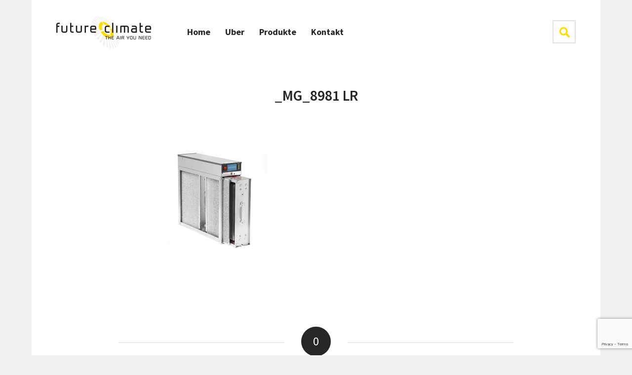

--- FILE ---
content_type: text/html; charset=utf-8
request_url: https://www.google.com/recaptcha/api2/anchor?ar=1&k=6LciLbQUAAAAAKWrivXK12bfgXwht88xQppkdMHi&co=aHR0cHM6Ly9mdXR1cmVjbGltYXRlLmRlOjQ0Mw..&hl=en&v=9TiwnJFHeuIw_s0wSd3fiKfN&size=invisible&anchor-ms=20000&execute-ms=30000&cb=auswg77qoosp
body_size: 48387
content:
<!DOCTYPE HTML><html dir="ltr" lang="en"><head><meta http-equiv="Content-Type" content="text/html; charset=UTF-8">
<meta http-equiv="X-UA-Compatible" content="IE=edge">
<title>reCAPTCHA</title>
<style type="text/css">
/* cyrillic-ext */
@font-face {
  font-family: 'Roboto';
  font-style: normal;
  font-weight: 400;
  font-stretch: 100%;
  src: url(//fonts.gstatic.com/s/roboto/v48/KFO7CnqEu92Fr1ME7kSn66aGLdTylUAMa3GUBHMdazTgWw.woff2) format('woff2');
  unicode-range: U+0460-052F, U+1C80-1C8A, U+20B4, U+2DE0-2DFF, U+A640-A69F, U+FE2E-FE2F;
}
/* cyrillic */
@font-face {
  font-family: 'Roboto';
  font-style: normal;
  font-weight: 400;
  font-stretch: 100%;
  src: url(//fonts.gstatic.com/s/roboto/v48/KFO7CnqEu92Fr1ME7kSn66aGLdTylUAMa3iUBHMdazTgWw.woff2) format('woff2');
  unicode-range: U+0301, U+0400-045F, U+0490-0491, U+04B0-04B1, U+2116;
}
/* greek-ext */
@font-face {
  font-family: 'Roboto';
  font-style: normal;
  font-weight: 400;
  font-stretch: 100%;
  src: url(//fonts.gstatic.com/s/roboto/v48/KFO7CnqEu92Fr1ME7kSn66aGLdTylUAMa3CUBHMdazTgWw.woff2) format('woff2');
  unicode-range: U+1F00-1FFF;
}
/* greek */
@font-face {
  font-family: 'Roboto';
  font-style: normal;
  font-weight: 400;
  font-stretch: 100%;
  src: url(//fonts.gstatic.com/s/roboto/v48/KFO7CnqEu92Fr1ME7kSn66aGLdTylUAMa3-UBHMdazTgWw.woff2) format('woff2');
  unicode-range: U+0370-0377, U+037A-037F, U+0384-038A, U+038C, U+038E-03A1, U+03A3-03FF;
}
/* math */
@font-face {
  font-family: 'Roboto';
  font-style: normal;
  font-weight: 400;
  font-stretch: 100%;
  src: url(//fonts.gstatic.com/s/roboto/v48/KFO7CnqEu92Fr1ME7kSn66aGLdTylUAMawCUBHMdazTgWw.woff2) format('woff2');
  unicode-range: U+0302-0303, U+0305, U+0307-0308, U+0310, U+0312, U+0315, U+031A, U+0326-0327, U+032C, U+032F-0330, U+0332-0333, U+0338, U+033A, U+0346, U+034D, U+0391-03A1, U+03A3-03A9, U+03B1-03C9, U+03D1, U+03D5-03D6, U+03F0-03F1, U+03F4-03F5, U+2016-2017, U+2034-2038, U+203C, U+2040, U+2043, U+2047, U+2050, U+2057, U+205F, U+2070-2071, U+2074-208E, U+2090-209C, U+20D0-20DC, U+20E1, U+20E5-20EF, U+2100-2112, U+2114-2115, U+2117-2121, U+2123-214F, U+2190, U+2192, U+2194-21AE, U+21B0-21E5, U+21F1-21F2, U+21F4-2211, U+2213-2214, U+2216-22FF, U+2308-230B, U+2310, U+2319, U+231C-2321, U+2336-237A, U+237C, U+2395, U+239B-23B7, U+23D0, U+23DC-23E1, U+2474-2475, U+25AF, U+25B3, U+25B7, U+25BD, U+25C1, U+25CA, U+25CC, U+25FB, U+266D-266F, U+27C0-27FF, U+2900-2AFF, U+2B0E-2B11, U+2B30-2B4C, U+2BFE, U+3030, U+FF5B, U+FF5D, U+1D400-1D7FF, U+1EE00-1EEFF;
}
/* symbols */
@font-face {
  font-family: 'Roboto';
  font-style: normal;
  font-weight: 400;
  font-stretch: 100%;
  src: url(//fonts.gstatic.com/s/roboto/v48/KFO7CnqEu92Fr1ME7kSn66aGLdTylUAMaxKUBHMdazTgWw.woff2) format('woff2');
  unicode-range: U+0001-000C, U+000E-001F, U+007F-009F, U+20DD-20E0, U+20E2-20E4, U+2150-218F, U+2190, U+2192, U+2194-2199, U+21AF, U+21E6-21F0, U+21F3, U+2218-2219, U+2299, U+22C4-22C6, U+2300-243F, U+2440-244A, U+2460-24FF, U+25A0-27BF, U+2800-28FF, U+2921-2922, U+2981, U+29BF, U+29EB, U+2B00-2BFF, U+4DC0-4DFF, U+FFF9-FFFB, U+10140-1018E, U+10190-1019C, U+101A0, U+101D0-101FD, U+102E0-102FB, U+10E60-10E7E, U+1D2C0-1D2D3, U+1D2E0-1D37F, U+1F000-1F0FF, U+1F100-1F1AD, U+1F1E6-1F1FF, U+1F30D-1F30F, U+1F315, U+1F31C, U+1F31E, U+1F320-1F32C, U+1F336, U+1F378, U+1F37D, U+1F382, U+1F393-1F39F, U+1F3A7-1F3A8, U+1F3AC-1F3AF, U+1F3C2, U+1F3C4-1F3C6, U+1F3CA-1F3CE, U+1F3D4-1F3E0, U+1F3ED, U+1F3F1-1F3F3, U+1F3F5-1F3F7, U+1F408, U+1F415, U+1F41F, U+1F426, U+1F43F, U+1F441-1F442, U+1F444, U+1F446-1F449, U+1F44C-1F44E, U+1F453, U+1F46A, U+1F47D, U+1F4A3, U+1F4B0, U+1F4B3, U+1F4B9, U+1F4BB, U+1F4BF, U+1F4C8-1F4CB, U+1F4D6, U+1F4DA, U+1F4DF, U+1F4E3-1F4E6, U+1F4EA-1F4ED, U+1F4F7, U+1F4F9-1F4FB, U+1F4FD-1F4FE, U+1F503, U+1F507-1F50B, U+1F50D, U+1F512-1F513, U+1F53E-1F54A, U+1F54F-1F5FA, U+1F610, U+1F650-1F67F, U+1F687, U+1F68D, U+1F691, U+1F694, U+1F698, U+1F6AD, U+1F6B2, U+1F6B9-1F6BA, U+1F6BC, U+1F6C6-1F6CF, U+1F6D3-1F6D7, U+1F6E0-1F6EA, U+1F6F0-1F6F3, U+1F6F7-1F6FC, U+1F700-1F7FF, U+1F800-1F80B, U+1F810-1F847, U+1F850-1F859, U+1F860-1F887, U+1F890-1F8AD, U+1F8B0-1F8BB, U+1F8C0-1F8C1, U+1F900-1F90B, U+1F93B, U+1F946, U+1F984, U+1F996, U+1F9E9, U+1FA00-1FA6F, U+1FA70-1FA7C, U+1FA80-1FA89, U+1FA8F-1FAC6, U+1FACE-1FADC, U+1FADF-1FAE9, U+1FAF0-1FAF8, U+1FB00-1FBFF;
}
/* vietnamese */
@font-face {
  font-family: 'Roboto';
  font-style: normal;
  font-weight: 400;
  font-stretch: 100%;
  src: url(//fonts.gstatic.com/s/roboto/v48/KFO7CnqEu92Fr1ME7kSn66aGLdTylUAMa3OUBHMdazTgWw.woff2) format('woff2');
  unicode-range: U+0102-0103, U+0110-0111, U+0128-0129, U+0168-0169, U+01A0-01A1, U+01AF-01B0, U+0300-0301, U+0303-0304, U+0308-0309, U+0323, U+0329, U+1EA0-1EF9, U+20AB;
}
/* latin-ext */
@font-face {
  font-family: 'Roboto';
  font-style: normal;
  font-weight: 400;
  font-stretch: 100%;
  src: url(//fonts.gstatic.com/s/roboto/v48/KFO7CnqEu92Fr1ME7kSn66aGLdTylUAMa3KUBHMdazTgWw.woff2) format('woff2');
  unicode-range: U+0100-02BA, U+02BD-02C5, U+02C7-02CC, U+02CE-02D7, U+02DD-02FF, U+0304, U+0308, U+0329, U+1D00-1DBF, U+1E00-1E9F, U+1EF2-1EFF, U+2020, U+20A0-20AB, U+20AD-20C0, U+2113, U+2C60-2C7F, U+A720-A7FF;
}
/* latin */
@font-face {
  font-family: 'Roboto';
  font-style: normal;
  font-weight: 400;
  font-stretch: 100%;
  src: url(//fonts.gstatic.com/s/roboto/v48/KFO7CnqEu92Fr1ME7kSn66aGLdTylUAMa3yUBHMdazQ.woff2) format('woff2');
  unicode-range: U+0000-00FF, U+0131, U+0152-0153, U+02BB-02BC, U+02C6, U+02DA, U+02DC, U+0304, U+0308, U+0329, U+2000-206F, U+20AC, U+2122, U+2191, U+2193, U+2212, U+2215, U+FEFF, U+FFFD;
}
/* cyrillic-ext */
@font-face {
  font-family: 'Roboto';
  font-style: normal;
  font-weight: 500;
  font-stretch: 100%;
  src: url(//fonts.gstatic.com/s/roboto/v48/KFO7CnqEu92Fr1ME7kSn66aGLdTylUAMa3GUBHMdazTgWw.woff2) format('woff2');
  unicode-range: U+0460-052F, U+1C80-1C8A, U+20B4, U+2DE0-2DFF, U+A640-A69F, U+FE2E-FE2F;
}
/* cyrillic */
@font-face {
  font-family: 'Roboto';
  font-style: normal;
  font-weight: 500;
  font-stretch: 100%;
  src: url(//fonts.gstatic.com/s/roboto/v48/KFO7CnqEu92Fr1ME7kSn66aGLdTylUAMa3iUBHMdazTgWw.woff2) format('woff2');
  unicode-range: U+0301, U+0400-045F, U+0490-0491, U+04B0-04B1, U+2116;
}
/* greek-ext */
@font-face {
  font-family: 'Roboto';
  font-style: normal;
  font-weight: 500;
  font-stretch: 100%;
  src: url(//fonts.gstatic.com/s/roboto/v48/KFO7CnqEu92Fr1ME7kSn66aGLdTylUAMa3CUBHMdazTgWw.woff2) format('woff2');
  unicode-range: U+1F00-1FFF;
}
/* greek */
@font-face {
  font-family: 'Roboto';
  font-style: normal;
  font-weight: 500;
  font-stretch: 100%;
  src: url(//fonts.gstatic.com/s/roboto/v48/KFO7CnqEu92Fr1ME7kSn66aGLdTylUAMa3-UBHMdazTgWw.woff2) format('woff2');
  unicode-range: U+0370-0377, U+037A-037F, U+0384-038A, U+038C, U+038E-03A1, U+03A3-03FF;
}
/* math */
@font-face {
  font-family: 'Roboto';
  font-style: normal;
  font-weight: 500;
  font-stretch: 100%;
  src: url(//fonts.gstatic.com/s/roboto/v48/KFO7CnqEu92Fr1ME7kSn66aGLdTylUAMawCUBHMdazTgWw.woff2) format('woff2');
  unicode-range: U+0302-0303, U+0305, U+0307-0308, U+0310, U+0312, U+0315, U+031A, U+0326-0327, U+032C, U+032F-0330, U+0332-0333, U+0338, U+033A, U+0346, U+034D, U+0391-03A1, U+03A3-03A9, U+03B1-03C9, U+03D1, U+03D5-03D6, U+03F0-03F1, U+03F4-03F5, U+2016-2017, U+2034-2038, U+203C, U+2040, U+2043, U+2047, U+2050, U+2057, U+205F, U+2070-2071, U+2074-208E, U+2090-209C, U+20D0-20DC, U+20E1, U+20E5-20EF, U+2100-2112, U+2114-2115, U+2117-2121, U+2123-214F, U+2190, U+2192, U+2194-21AE, U+21B0-21E5, U+21F1-21F2, U+21F4-2211, U+2213-2214, U+2216-22FF, U+2308-230B, U+2310, U+2319, U+231C-2321, U+2336-237A, U+237C, U+2395, U+239B-23B7, U+23D0, U+23DC-23E1, U+2474-2475, U+25AF, U+25B3, U+25B7, U+25BD, U+25C1, U+25CA, U+25CC, U+25FB, U+266D-266F, U+27C0-27FF, U+2900-2AFF, U+2B0E-2B11, U+2B30-2B4C, U+2BFE, U+3030, U+FF5B, U+FF5D, U+1D400-1D7FF, U+1EE00-1EEFF;
}
/* symbols */
@font-face {
  font-family: 'Roboto';
  font-style: normal;
  font-weight: 500;
  font-stretch: 100%;
  src: url(//fonts.gstatic.com/s/roboto/v48/KFO7CnqEu92Fr1ME7kSn66aGLdTylUAMaxKUBHMdazTgWw.woff2) format('woff2');
  unicode-range: U+0001-000C, U+000E-001F, U+007F-009F, U+20DD-20E0, U+20E2-20E4, U+2150-218F, U+2190, U+2192, U+2194-2199, U+21AF, U+21E6-21F0, U+21F3, U+2218-2219, U+2299, U+22C4-22C6, U+2300-243F, U+2440-244A, U+2460-24FF, U+25A0-27BF, U+2800-28FF, U+2921-2922, U+2981, U+29BF, U+29EB, U+2B00-2BFF, U+4DC0-4DFF, U+FFF9-FFFB, U+10140-1018E, U+10190-1019C, U+101A0, U+101D0-101FD, U+102E0-102FB, U+10E60-10E7E, U+1D2C0-1D2D3, U+1D2E0-1D37F, U+1F000-1F0FF, U+1F100-1F1AD, U+1F1E6-1F1FF, U+1F30D-1F30F, U+1F315, U+1F31C, U+1F31E, U+1F320-1F32C, U+1F336, U+1F378, U+1F37D, U+1F382, U+1F393-1F39F, U+1F3A7-1F3A8, U+1F3AC-1F3AF, U+1F3C2, U+1F3C4-1F3C6, U+1F3CA-1F3CE, U+1F3D4-1F3E0, U+1F3ED, U+1F3F1-1F3F3, U+1F3F5-1F3F7, U+1F408, U+1F415, U+1F41F, U+1F426, U+1F43F, U+1F441-1F442, U+1F444, U+1F446-1F449, U+1F44C-1F44E, U+1F453, U+1F46A, U+1F47D, U+1F4A3, U+1F4B0, U+1F4B3, U+1F4B9, U+1F4BB, U+1F4BF, U+1F4C8-1F4CB, U+1F4D6, U+1F4DA, U+1F4DF, U+1F4E3-1F4E6, U+1F4EA-1F4ED, U+1F4F7, U+1F4F9-1F4FB, U+1F4FD-1F4FE, U+1F503, U+1F507-1F50B, U+1F50D, U+1F512-1F513, U+1F53E-1F54A, U+1F54F-1F5FA, U+1F610, U+1F650-1F67F, U+1F687, U+1F68D, U+1F691, U+1F694, U+1F698, U+1F6AD, U+1F6B2, U+1F6B9-1F6BA, U+1F6BC, U+1F6C6-1F6CF, U+1F6D3-1F6D7, U+1F6E0-1F6EA, U+1F6F0-1F6F3, U+1F6F7-1F6FC, U+1F700-1F7FF, U+1F800-1F80B, U+1F810-1F847, U+1F850-1F859, U+1F860-1F887, U+1F890-1F8AD, U+1F8B0-1F8BB, U+1F8C0-1F8C1, U+1F900-1F90B, U+1F93B, U+1F946, U+1F984, U+1F996, U+1F9E9, U+1FA00-1FA6F, U+1FA70-1FA7C, U+1FA80-1FA89, U+1FA8F-1FAC6, U+1FACE-1FADC, U+1FADF-1FAE9, U+1FAF0-1FAF8, U+1FB00-1FBFF;
}
/* vietnamese */
@font-face {
  font-family: 'Roboto';
  font-style: normal;
  font-weight: 500;
  font-stretch: 100%;
  src: url(//fonts.gstatic.com/s/roboto/v48/KFO7CnqEu92Fr1ME7kSn66aGLdTylUAMa3OUBHMdazTgWw.woff2) format('woff2');
  unicode-range: U+0102-0103, U+0110-0111, U+0128-0129, U+0168-0169, U+01A0-01A1, U+01AF-01B0, U+0300-0301, U+0303-0304, U+0308-0309, U+0323, U+0329, U+1EA0-1EF9, U+20AB;
}
/* latin-ext */
@font-face {
  font-family: 'Roboto';
  font-style: normal;
  font-weight: 500;
  font-stretch: 100%;
  src: url(//fonts.gstatic.com/s/roboto/v48/KFO7CnqEu92Fr1ME7kSn66aGLdTylUAMa3KUBHMdazTgWw.woff2) format('woff2');
  unicode-range: U+0100-02BA, U+02BD-02C5, U+02C7-02CC, U+02CE-02D7, U+02DD-02FF, U+0304, U+0308, U+0329, U+1D00-1DBF, U+1E00-1E9F, U+1EF2-1EFF, U+2020, U+20A0-20AB, U+20AD-20C0, U+2113, U+2C60-2C7F, U+A720-A7FF;
}
/* latin */
@font-face {
  font-family: 'Roboto';
  font-style: normal;
  font-weight: 500;
  font-stretch: 100%;
  src: url(//fonts.gstatic.com/s/roboto/v48/KFO7CnqEu92Fr1ME7kSn66aGLdTylUAMa3yUBHMdazQ.woff2) format('woff2');
  unicode-range: U+0000-00FF, U+0131, U+0152-0153, U+02BB-02BC, U+02C6, U+02DA, U+02DC, U+0304, U+0308, U+0329, U+2000-206F, U+20AC, U+2122, U+2191, U+2193, U+2212, U+2215, U+FEFF, U+FFFD;
}
/* cyrillic-ext */
@font-face {
  font-family: 'Roboto';
  font-style: normal;
  font-weight: 900;
  font-stretch: 100%;
  src: url(//fonts.gstatic.com/s/roboto/v48/KFO7CnqEu92Fr1ME7kSn66aGLdTylUAMa3GUBHMdazTgWw.woff2) format('woff2');
  unicode-range: U+0460-052F, U+1C80-1C8A, U+20B4, U+2DE0-2DFF, U+A640-A69F, U+FE2E-FE2F;
}
/* cyrillic */
@font-face {
  font-family: 'Roboto';
  font-style: normal;
  font-weight: 900;
  font-stretch: 100%;
  src: url(//fonts.gstatic.com/s/roboto/v48/KFO7CnqEu92Fr1ME7kSn66aGLdTylUAMa3iUBHMdazTgWw.woff2) format('woff2');
  unicode-range: U+0301, U+0400-045F, U+0490-0491, U+04B0-04B1, U+2116;
}
/* greek-ext */
@font-face {
  font-family: 'Roboto';
  font-style: normal;
  font-weight: 900;
  font-stretch: 100%;
  src: url(//fonts.gstatic.com/s/roboto/v48/KFO7CnqEu92Fr1ME7kSn66aGLdTylUAMa3CUBHMdazTgWw.woff2) format('woff2');
  unicode-range: U+1F00-1FFF;
}
/* greek */
@font-face {
  font-family: 'Roboto';
  font-style: normal;
  font-weight: 900;
  font-stretch: 100%;
  src: url(//fonts.gstatic.com/s/roboto/v48/KFO7CnqEu92Fr1ME7kSn66aGLdTylUAMa3-UBHMdazTgWw.woff2) format('woff2');
  unicode-range: U+0370-0377, U+037A-037F, U+0384-038A, U+038C, U+038E-03A1, U+03A3-03FF;
}
/* math */
@font-face {
  font-family: 'Roboto';
  font-style: normal;
  font-weight: 900;
  font-stretch: 100%;
  src: url(//fonts.gstatic.com/s/roboto/v48/KFO7CnqEu92Fr1ME7kSn66aGLdTylUAMawCUBHMdazTgWw.woff2) format('woff2');
  unicode-range: U+0302-0303, U+0305, U+0307-0308, U+0310, U+0312, U+0315, U+031A, U+0326-0327, U+032C, U+032F-0330, U+0332-0333, U+0338, U+033A, U+0346, U+034D, U+0391-03A1, U+03A3-03A9, U+03B1-03C9, U+03D1, U+03D5-03D6, U+03F0-03F1, U+03F4-03F5, U+2016-2017, U+2034-2038, U+203C, U+2040, U+2043, U+2047, U+2050, U+2057, U+205F, U+2070-2071, U+2074-208E, U+2090-209C, U+20D0-20DC, U+20E1, U+20E5-20EF, U+2100-2112, U+2114-2115, U+2117-2121, U+2123-214F, U+2190, U+2192, U+2194-21AE, U+21B0-21E5, U+21F1-21F2, U+21F4-2211, U+2213-2214, U+2216-22FF, U+2308-230B, U+2310, U+2319, U+231C-2321, U+2336-237A, U+237C, U+2395, U+239B-23B7, U+23D0, U+23DC-23E1, U+2474-2475, U+25AF, U+25B3, U+25B7, U+25BD, U+25C1, U+25CA, U+25CC, U+25FB, U+266D-266F, U+27C0-27FF, U+2900-2AFF, U+2B0E-2B11, U+2B30-2B4C, U+2BFE, U+3030, U+FF5B, U+FF5D, U+1D400-1D7FF, U+1EE00-1EEFF;
}
/* symbols */
@font-face {
  font-family: 'Roboto';
  font-style: normal;
  font-weight: 900;
  font-stretch: 100%;
  src: url(//fonts.gstatic.com/s/roboto/v48/KFO7CnqEu92Fr1ME7kSn66aGLdTylUAMaxKUBHMdazTgWw.woff2) format('woff2');
  unicode-range: U+0001-000C, U+000E-001F, U+007F-009F, U+20DD-20E0, U+20E2-20E4, U+2150-218F, U+2190, U+2192, U+2194-2199, U+21AF, U+21E6-21F0, U+21F3, U+2218-2219, U+2299, U+22C4-22C6, U+2300-243F, U+2440-244A, U+2460-24FF, U+25A0-27BF, U+2800-28FF, U+2921-2922, U+2981, U+29BF, U+29EB, U+2B00-2BFF, U+4DC0-4DFF, U+FFF9-FFFB, U+10140-1018E, U+10190-1019C, U+101A0, U+101D0-101FD, U+102E0-102FB, U+10E60-10E7E, U+1D2C0-1D2D3, U+1D2E0-1D37F, U+1F000-1F0FF, U+1F100-1F1AD, U+1F1E6-1F1FF, U+1F30D-1F30F, U+1F315, U+1F31C, U+1F31E, U+1F320-1F32C, U+1F336, U+1F378, U+1F37D, U+1F382, U+1F393-1F39F, U+1F3A7-1F3A8, U+1F3AC-1F3AF, U+1F3C2, U+1F3C4-1F3C6, U+1F3CA-1F3CE, U+1F3D4-1F3E0, U+1F3ED, U+1F3F1-1F3F3, U+1F3F5-1F3F7, U+1F408, U+1F415, U+1F41F, U+1F426, U+1F43F, U+1F441-1F442, U+1F444, U+1F446-1F449, U+1F44C-1F44E, U+1F453, U+1F46A, U+1F47D, U+1F4A3, U+1F4B0, U+1F4B3, U+1F4B9, U+1F4BB, U+1F4BF, U+1F4C8-1F4CB, U+1F4D6, U+1F4DA, U+1F4DF, U+1F4E3-1F4E6, U+1F4EA-1F4ED, U+1F4F7, U+1F4F9-1F4FB, U+1F4FD-1F4FE, U+1F503, U+1F507-1F50B, U+1F50D, U+1F512-1F513, U+1F53E-1F54A, U+1F54F-1F5FA, U+1F610, U+1F650-1F67F, U+1F687, U+1F68D, U+1F691, U+1F694, U+1F698, U+1F6AD, U+1F6B2, U+1F6B9-1F6BA, U+1F6BC, U+1F6C6-1F6CF, U+1F6D3-1F6D7, U+1F6E0-1F6EA, U+1F6F0-1F6F3, U+1F6F7-1F6FC, U+1F700-1F7FF, U+1F800-1F80B, U+1F810-1F847, U+1F850-1F859, U+1F860-1F887, U+1F890-1F8AD, U+1F8B0-1F8BB, U+1F8C0-1F8C1, U+1F900-1F90B, U+1F93B, U+1F946, U+1F984, U+1F996, U+1F9E9, U+1FA00-1FA6F, U+1FA70-1FA7C, U+1FA80-1FA89, U+1FA8F-1FAC6, U+1FACE-1FADC, U+1FADF-1FAE9, U+1FAF0-1FAF8, U+1FB00-1FBFF;
}
/* vietnamese */
@font-face {
  font-family: 'Roboto';
  font-style: normal;
  font-weight: 900;
  font-stretch: 100%;
  src: url(//fonts.gstatic.com/s/roboto/v48/KFO7CnqEu92Fr1ME7kSn66aGLdTylUAMa3OUBHMdazTgWw.woff2) format('woff2');
  unicode-range: U+0102-0103, U+0110-0111, U+0128-0129, U+0168-0169, U+01A0-01A1, U+01AF-01B0, U+0300-0301, U+0303-0304, U+0308-0309, U+0323, U+0329, U+1EA0-1EF9, U+20AB;
}
/* latin-ext */
@font-face {
  font-family: 'Roboto';
  font-style: normal;
  font-weight: 900;
  font-stretch: 100%;
  src: url(//fonts.gstatic.com/s/roboto/v48/KFO7CnqEu92Fr1ME7kSn66aGLdTylUAMa3KUBHMdazTgWw.woff2) format('woff2');
  unicode-range: U+0100-02BA, U+02BD-02C5, U+02C7-02CC, U+02CE-02D7, U+02DD-02FF, U+0304, U+0308, U+0329, U+1D00-1DBF, U+1E00-1E9F, U+1EF2-1EFF, U+2020, U+20A0-20AB, U+20AD-20C0, U+2113, U+2C60-2C7F, U+A720-A7FF;
}
/* latin */
@font-face {
  font-family: 'Roboto';
  font-style: normal;
  font-weight: 900;
  font-stretch: 100%;
  src: url(//fonts.gstatic.com/s/roboto/v48/KFO7CnqEu92Fr1ME7kSn66aGLdTylUAMa3yUBHMdazQ.woff2) format('woff2');
  unicode-range: U+0000-00FF, U+0131, U+0152-0153, U+02BB-02BC, U+02C6, U+02DA, U+02DC, U+0304, U+0308, U+0329, U+2000-206F, U+20AC, U+2122, U+2191, U+2193, U+2212, U+2215, U+FEFF, U+FFFD;
}

</style>
<link rel="stylesheet" type="text/css" href="https://www.gstatic.com/recaptcha/releases/9TiwnJFHeuIw_s0wSd3fiKfN/styles__ltr.css">
<script nonce="y8bBdG1wvngPgRK9BeFlWg" type="text/javascript">window['__recaptcha_api'] = 'https://www.google.com/recaptcha/api2/';</script>
<script type="text/javascript" src="https://www.gstatic.com/recaptcha/releases/9TiwnJFHeuIw_s0wSd3fiKfN/recaptcha__en.js" nonce="y8bBdG1wvngPgRK9BeFlWg">
      
    </script></head>
<body><div id="rc-anchor-alert" class="rc-anchor-alert"></div>
<input type="hidden" id="recaptcha-token" value="[base64]">
<script type="text/javascript" nonce="y8bBdG1wvngPgRK9BeFlWg">
      recaptcha.anchor.Main.init("[\x22ainput\x22,[\x22bgdata\x22,\x22\x22,\[base64]/[base64]/UltIKytdPWE6KGE8MjA0OD9SW0grK109YT4+NnwxOTI6KChhJjY0NTEyKT09NTUyOTYmJnErMTxoLmxlbmd0aCYmKGguY2hhckNvZGVBdChxKzEpJjY0NTEyKT09NTYzMjA/[base64]/MjU1OlI/[base64]/[base64]/[base64]/[base64]/[base64]/[base64]/[base64]/[base64]/[base64]/[base64]\x22,\[base64]\\u003d\x22,\[base64]/KgnCow7CtMKgLMOIwpUjRAYRw5I0MALCkC9eRT8AKg91CyI+wqdHw7R6w4oKDcKSFMOgU3/[base64]/DoMODw7hlwoRcFcOifcKqKxTChcKGw5dWA8KUw5BXwqbCnibDjMO0PxjCuH42bTvCmsO6bMKXw5cPw5bDrcO3w5HCl8KJDcOZwpBaw7DCpDnCjsOawpPDmMK+wqxzwqxiTW1BwpUrNsOmLcO/wrs9w53ChcOKw6wDASvCj8OYw7HCtA7DgcKNB8Obw7/Dt8Ouw4TDksKpw67DjhQLO0k2O8OvYQrDtDDCnmYwQlAHUsOCw5XDmsKpY8K+w48hE8KVKcKJwqAjwrsffMKBw4wOwp7CrGkWQXMhwoXCrXzDhMKAJXjCn8KEwqE5wqfCuR/DjRUvw5IHOcKVwqQvwrQ4MGHCncK/[base64]/DhsOHR8KdSVgwB8OcAMOmw5fDmD3DlsOAwqYlw7ZvPEp9w5fCsCQIV8OLwr0BwrbCkcKUK2Evw4jDjCJ9wr/DtzctClvCjFzDg8OGSUN/w4TDnsOuw5AAwpbDmVjCm2TChXbDlm0peSPCocKGw7d5DcKFOipYw6kkw7NgwoTCsFA8KsO1w73DtMKGwpbDjsKDFMKZGcOlXMOfQcKuJMK3w6XCkcKwasK9WUFAwrnCjcKPPsKDScOHdj3CvzfDocONwprDo8OGFAkOw4/DnsORwoNJwovCucOcwqHDocKiCG/[base64]/[base64]/dlDDuAPDkMO/w5/[base64]/w5c7ZcO3wrQ3wqPCssODwqRvZiEWDsKAw5olwr/DtcO1S8OQaMOTw6rCoMK6Cn0EwrbCmcKCHMKZacKUwpfCs8Osw79Fb1gVdsOzexRGPkNxw6LCscK7VGpKS1trGsKkwp5sw7d/w7wgwpd8w6bCkUJpE8OTw7peUcOdwrDCmylxw5/ClG3Cj8KNQXzCnsOSTh4Qw6Zcw7lcw6wZQsKzYcKkI3XCsMK6TcKYD3ECdsObwrsHw4hwGcOZTUYawrDClzEMBMK4LFHDtE/Do8KCw5XCsnpNe8KEHMKgehLDqMOILwjCjMOAW1DCscOOTFnDtMObB1/CrRTDkhvCpxvDsUHDrD8nwovCs8O9UMKGw7o9wrpCwpjCp8KJHHpKHBBZwp3DqcKLw5YZwqjCvmzCmCwLKWzCv8K1YDDDuMOCBmPDucKxHUzDuRLDm8OITwnClh/DpsKfwop3fsO0JVdBw5tXwonCn8KTwpF3VTw6wqLDu8KmJ8KWw4nCiMONw41Bwp4tEjFBGiHDjsO6e3rDosOkwonCgH3CqhPCp8KJPMKBw5JTwobClnF7Ey0kw5HDtCXDqMKpw7/CjE1IwpkIw7lYRsOywpTCtsO6JMKiwo9Uw6VmwpohWEs+MiPCiFzDvXjDqsO3NMOxGA4gwq5vKsODdBNHw4rDosKUYEbCssKJBCdFFcK+VcOuaRLDgmdLw6NzOS/DgiZSSkjCvMKSA8O4w7LDt30Vw7MPw7ESwp/Dpx0jwqbCrMO5w7JVwpnDrcK4w5MuTMKGwqDDlzwVQMK9L8ODKwASw6B6aDvDl8KeUcKVwrk3Q8KVQUPDkhPCrcKowrfCt8KGwpVNJcKiX8KtwrXDnsK/w5k9w5XDpkzDtsO/w7oXES1ROk0PwoXCpcKWTsO2VMKpPSnCgCzCoMKDw6YFwrcdAcOqCzRgw6bCgsKWQnhCRg/ClMOEUiPChEZhRcKjLMKHXFgrwqLDr8KcwqzDqC9fB8Klw5HCk8OPw6Iow5dMw48qwqPCnMOSC8K/PMOFw6BLwqIiWsKZEUQWw5HCqwUWw4fCuxJNw6zDqEzDhQoUw6zCjMKiwqYMOHDDisOmwq5cB8OzWsO7w4gPOsKZAVgGKy7Dr8KuB8OGDMO0NRRWX8O7K8KsTExWCyzDt8OKw5lgRMOfR1YVC0F1w7/CpcOMVGDDrh/DtDPDun/[base64]/CjcOmwp/Cmm8JDjUPR8KrY07CgMKOZA/[base64]/wonDjlctWsOswpcgVMOiwqbCiFZPCF/DhUAUw6nDvsK0wo8ZcDbDjhdOw4bCsyMHDmjDgEtRXMOywp9tJcOITQkuw47CqMKMwqDDmsK5w4fCvnnCiMOQwp7CqmDDqcOFw5bChsK+w49YLznDn8OQw4nDhcOeAB46A3bDlsODw5Y4TMOqfMO4w4BKfcKlw7xjwpjClcO+w5HDgsODwrbCg3/[base64]/w7TDucOie8ONw6x1cMOBCnzDvmfDjnXDn8KIwprCqVIDwpBHGcOCAMKlGMKeHcOGRj7DuMOUwoYJMxHDt1hlw7PClQpyw5dBQF9vw7Qhw7EYw6jCuMKoesKxEhoZw7I3MMKCwpjCvsODUn3CvjwqwqU1w6PDlcKcBynDhMK/e1zDhMO1wrTCjMOJwqPCqsK5TMKXMVHDmcKALMKYwoAnGgTDlsO3wp47e8KzwrTDkBkTZ8OBe8KiwprDtsKbDQLCnMKEEsKow43DqQrCkjfDtcOPNS4Jwr7DkMOzOi0Zw6NqwrIBMsO4wrZuHMKAwpjDixvCgRcxPcOAw6HCsQtSw6DCrANbw5JXw4Qxw7Q/Bl7Dnz3CtRXDlcKYX8ORTMKnw7/DjcOywrQKwpDCssKILcO5wpt9w6NREjM/[base64]/DuMKAB8OfwrXCiToOwqUsOjbCqgvCowEvLMOkaTTDiz7DrG/DssKnfsO9TlXDt8OzKyAuWsKMaGnDrsOWFcOXZcOGw7Z1RiHCksKYC8ONFMOBwrHDucKXw4TCrm3CggIEPcOtU2TDuMK9wp4vwo/CtsKGwpbCuBIiw4EdwqTCsUPDiz52ICpCDMObw4fDjcOYMcKOasOWTcORawJBXwI0W8KzwqZjZyfDscKrwqnCu356w6LCrVl7B8KsWh/DjMKew5DDncO7XFw+HcKsLmLCmVVow7HCg8KBdsOLw6jDjVjCiQLDhjTDiirCscKhwqHDlcO6wp8ewo7DqxLDj8KGA11ow5Mqw5LCocOmwprDmsOUwqVQw4TDu8OlKRHCpXHDhA4kL8KuAcKHG0IlA1fDmgIhw6U8w7HDsUA3w5IUw4l5WRjDoMKFw5jDu8OWTsK/CsKPSgLDt0zCrhTCkMOQASfChcKmT2wewrXCuzfCnsK3woXCn27Csn8LwpRycsKfYEk3wqgWHR3Dn8O9w6Vnwo85VnHCrlNbwpIywoDDoVTDpMKlw5hpAybDhQDClsKZCMKow5p3w5YbO8Odw7zChFXDvQ/DrMOWOcOlS3PChi8pIMOhPg4ew6XCv8O+TELDrcK7w7V7aSzDhcKww4LDhcOewoBwM1bCmwnDmsO2OicKSMOGP8KVwpfCs8OtMA0TwroHw4zCn8O8e8KyfsKewqw/CV/DsGAOasOkw5JIw4HDtMO0asKSwrjDr2ZrXH7ChsKhw7zCrnnDscKlesOKB8OXRnPDhsKrwp/[base64]/DkGPDhcKmEsKKOhNEOQhoLMKywo12woLCp2UUw4pbwodoNGFTw4EFAivCknjDmzRvwpluw7DDosKHSMKhKy4bwrbCm8OmNi5cwqQgw5h0KDrDlMOXw7FKT8OlwqHDsDQaHcOfwq/[base64]/CoMKTX8KXwoTCqChJNsOkw6TDg8O4wpbClmvDlMOgSTINbcO4KcO5ViBXI8O6NCLDkMKVLgBAw4c7IhZzwqPCusKVw7PDoMOIHDpvw6ZWwoYfw73CgB8FwrRdwqHCtMORGcKiw57CugXCqcO0FEA4XMK4wozCtHo+dgPDmXzDtwV9wpbDnMK/WDnDlCMbUMOawqPDlk/DucOQwrMZwrxZAkQrA1RRw5rCpcONw6gcLjnDr0LDo8O2w47Dr2nDmMKvOzrDg8KGZsKaFMKpw7/CvizDu8OKw4nDtQPCmMKMwpzCrsKEw5ZRwrF0fMO7aHbCmMK9w4fCnlHCk8OHw6bDtyk3FsOaw5/CjyLCgnjDlsKSDkbDphnCo8OEQXLCgF0xX8KAwonDhQwpRA3CsMK6w4cWUHQ5woTDjR/[base64]/[base64]/w7s/XsKhwrvDksObLDLCvy9Dwq7DpVQAbsOMwqtFQG3DlcOCU2jDqsOQbsK7L8OJEsKcL1XCocOFwojDisKyw5vCnC5lw4B4w5dpwr0RTsKiwpcwI3vCpMODakXChjcvYyAdSizDlsOVw57CpMOcwoTCqnzDtz5PH2jCrUh1GcKVw6PDnsOtwo/[base64]/[base64]/wrFPa8OOwoPDmw4Ww5spwpPChcOgw6sGw5JrIkzClTArw7xwwq3DtsOcB2HCplAVJXTCk8OswoJzw6rCkB3CnsOHwq7CmMKhAUxswqZCw599BsK/RsOtw73CisONw6bCq8OSw6VbexnCu2dROW9fw68jDcKzw4B/wqZkwr7DuMKMTMOJFTzCgnzCmkzCvsO8RkwJw7LCrcOKUBrDoHI2wo/CnMKvw5bDk1Ejwpg7D2DCvcO/wqhewq9rwo87wq/DnQTDr8OTZADDvm8COD7DjsO5w53CsMKZdH9kw5nDhMOfwpZMw6xEw6V3NDPDvmDDlMKkwrnDiMKDw74Xw57CpWnCnBd9wqLCksKkV2FewoMYw6zCmT0pasOoDsOhfcOFFsOdw6XDtWXDocK3w7/Dt3UjNsKne8ODMEXDry13SMKrTcKDwpPDjls7cDPDr8K4wrHDi8KAwosXOyjDixTDhXEQJlpDwolPPsOdw7PDt8KfwqDCl8OTwp/CksK3NcOUw45KIsKFBCkdb23DvcORw5YEwrsBwrMNesOxw53CiiUbwqYCOigKwqZew6QTAMKCM8OGw7nDlcKewq4Mw4fCkcKvwqvDsMOCbDXDkV7DvhAGLQVwORrCvcOlT8ODZMKuCMK/N8OFO8KvIMKsw4rDjSQsbMKaKEFZw6XDnT/[base64]/CjGs6YDPDvlFIcgAKwoAmw7sjNAjDoMOkw7DDu8OoEhdXw49GZMO0w5oUwp9RU8K6w7jDmhI9wp1CwqDDpQhUw5F3w67DrA7DjQHCmsKPw7zCksKzGcO1wqXDvVUmw7MUw51jw4JVVMKGw790VBNqVh/[base64]/DsMORwpfCj8O+PsKDTB1wwpR7w6rDisOSwrDDpgsAJkw/OE57w5sWw5E6w7wJcsKywqRfwqImwqLCkMOwHMK4JC89WBjDj8OVw6tECMOcwqogHcKtw7kXL8OjJMOnbMOPLMK0wonDgQDDgMOOantQPMOLw6ggw7zCqU4vHMKpwpQuESXCrRw6IEMcaDDDt8KAwr/CqlPCv8KFwp06w4UbwoUvLMOIwqotw40Ew6HDj39fesKgw6UDw7Uewp3ChHQYalPCjsO0Ug0Vw6vCr8OKw5vCm3HDqMOBFWAeYnwswrkCwoPDpRbCoWJiwrN0XHHChMK3YsOoesKGwpvDkMKXwqbCvh/DmWw9w6HDg8KxwodUacK7GmPChcOdU3HDlTB0w7R4wrZ3K1DCiCxFwrnCu8K8w79ow5oaw7zDsnVnXsOJwoUEwq92wpISTjPCsh/DvAZQw5nCi8OxwrnChnlRwrpJMljDuxXDscOXWcOIwrHDjCvCgMOrwp1zwr8BwpdMIlPCpXc2KMOOwp1YS0HDoMK2wqBUw4gIJMKFT8KlGylBwrtPw75Ww5EIw4pvw7k/wqvCr8K9HcOzVsKFwqdLf8KOccKRwo95wq3CvcORw5vDrnvCrMO9YgkGf8K0wpHDu8O+NsORwrTCsBEsw7sFw65IwqXDimnDn8OQeMO1WsKnU8OoLcO+OMOVw5HCl3XDh8Kzw4PCm0jCsRTCpjDCgRDDtsOAwpFBB8OjNcK/[base64]/CvMKZw4/[base64]/wqh/CV7DlcKMw6DCi8ONDTpLdWVOwq/[base64]/w7PCpUXDii7Dp8KcacO8anUYw67Cp8KMwpYCP1NPwqrDgX3CpMKnVcKMwoBefErCigXCt2NUwotiDB5Pw7pXw7/[base64]/[base64]/[base64]/[base64]/CusKEw6/ChmnCnsOTejDCmsKpOsKFwoPCjlV9YcKrAsOlWMKCScO8w7DClgzCs8KsJSYIwqJ3CMOCP3McCMKRDsOiw6bDjcKOw47CkMOOIsKyfhh5w4jClMK1w5tCwoLDnUHDkcK4wqHCkgrCtU/DiA8zw7vCgBZvw53CrE/Ch0JjwrnDmkjDgsOQd0DCjcOiwpledcKyGGM1BcKVwrBgw5fDgcK8w4fCkiEsVMO/w4rDq8KxwqBcw75/B8KuUUvCvE7ClsKEw4zCn8KQw5EGw6bDvHTDoz/Dl8KfwoZtGk1FU3XCjXfCoCHCjcK8wqXCjMOQXcOFZsOIw4oPCcOKw5NNwpRNw4Mdwqg/eMO7w6rCky7CgcK6b3JEFMKbwpTDshRQwpp2WMKNGcOJWjzCg2FtL1XDqBViw4kRXsKxA8KtwrjDtnLCgGLDusKlKMOywq7CuHnClVLCsW3CpDVBBsOCwq/CmA4Gwr9Fw6nChFheCGU5Aw8vwofDoiTDp8KBTxzCn8OzXj9Ww6I/wrFewrh5wq/Djg8PwrjDpkXCj8Osex/DsxM5w6/DlxQHHwfCuysfM8OocF3DgyIFw4nCrMO3w4Ydb17Cil0TJMKNFsOxwpPDlwvCvQDCi8OnX8Kiw6vCmsO6wqRaGxjDlcK/[base64]/DlWM9w7nDvkLDsMOkw58vOgvDgcKXwocyayfDtMO1WcO5YMOcwoARwrYVdDHDn8OTfcOLBsOnb2bDk3Brw73DqsOBTGXCgTrCpBFpw43CnRc/LMOaL8O2wpvDjUAGwr/DmmDDjmbCpDzDqFTCoi3DsMKQwpQpB8KVeXHDgDfCp8OEUMOTS2TDskXCol7DviDCnMOEAi12w6lUw7/DpcKUw5fDqmTCrMOww6rCjMOmfifCo3LDgMOtI8OmbsOPWsO0ecKMw7bCqMOiw5JedB3CsCTCuMOET8KCwq3CpcOTGQUCXMOiw79JfRgPwolJGw7CqsOOE8KzwqsyW8Kvw7grw73DnsK2w4rDiMOfwpDClcKLRmDDtDw/woTDpzfClV/CrMKSCcOIw55aBsKGw5xsIMKawo4uIVAKw75xwoHCt8K7w4PDs8OTYQIPXcKywofCk3/DiMOQH8Kkw63Dq8OXwqPDsAXCp8Osw4l3I8OtXFVTPMOnNFjDqkUyU8KhbMO8wr9lJcKkwpnCoTEUClwtw5ctwojDs8OXw4vCrMK7TSJGSsKIw48rwp3Cjm9rZsKmwoXCtcOzOm9aDsK/wp1YwpvDjMKlLlnDqHPCgcK7wrNnw7LDhMKfTcKZJCLDhsOFFlbCpsOawqjCsMKowrdAw7vCh8KFV8KecsKqR0HDqcOWXMKywpISWAMew77DnsOrFGM5LMOYw6Ecwr/[base64]/CkgdJEsK+wqPCpSvCnR0Xw6ZWwqfDucOOJAlIw6glwoLDs8Ouw59nPUjDp8OcRsOFNsKMEGxEEAAyK8Kcw4cnJiXCs8KCe8KfaMKWwrDCqcOXwopXbMKJB8K6YGlMdMO6ecK0HMO/w5s9EsOTwpLDiMODZGvDq1fDg8KMNMKnw5FAwrfDlcKhw6zCs8KIVkTDnsK5XlLDhsKAwoPCusK4SX3Cn8KucMKgw6gJwo/Ct8KFZULCjHp+NcK5woPCuwLCumh8aHLDtsORRH3CnlvCi8O0Kjo8DEbDhibCkcOUX0jDuXHDj8ONT8Kfw7wNw6nClcOow5Ujw73Dowkew7zClg/DtxLCpsOkwpxYbnbDqsOHw7nCt0jDjsKlV8KAwqc0CcKbPEXCnsOXw4/[base64]/Dv8KqFQnCgjJqIw7DgArDrXbCjsKVP8KcfXfCgF1TS8Kzwq/Dq8Knw6AOZFNPwq88QHnCt3Rhw4xAw5Vhw7vCl3vDu8KMwprCjnfCvH5mw5HDoMKCV8OWCV7Dm8KNw4IBwpfCuDMWfcOWQsKWwpEMwq16wpshXMKYTgNMwpDDr8K/wrfCi0fDqcOlwr4kw61hUTgsw70MBFsZZ8OAwpTChwjClMOvEcO/wol3wrLDugdHwrLClsKNwpxdIsKIQ8Krwp93w6XDp8KXKsKKBwkGw7IJwpTCvMOqP8OBw4PChMKhw5XCjgkFZMOGw4Ybdi9nwrvCg03DuTnDs8OofW7CgQnCucKJCzFzXxAOWsKHw7ZnwoEnXi/DkUBXw6fCsDpQwp7CsBXDhMOtfV8dwoRKY3AZw4JySMKUccKGw4FnDcOTRQHCsE9bFx/DjcOBDMKxV09LTQfDk8OwNFvDrW/CgWHDr3kgwrvDu8K1ecOww4vDncOEw4HDpWcMw7LCti7Dtg7CgAB9w4Z+w5/DosOewrvDkMOLfcK5wqDDk8O/w6HDv20lbi3CrMOcaMKQwqMnJH9kw7JGVGHDiMO9w5vDt8O/NlzCpBjDnUPCpcO6w6QkeCvDusOhw6NBwozDnXN7HsKJw4VJJx3DjFR4wp3ChcOUA8K8Q8K+w5Y/[base64]/CizIqw7xbSsKld2LClTHDt8KhI8OKw4nDjVXDlAXDnwVGFMOww7HCgEcETV7CkMK0LcKlw6MdwrF+w77CvMOUGHkFK0hsLcOTaMO0HsOEccOsehNpIQVKwqJYGMKuWsOUMMOiwpTChMK3w7sWwrTCnBgXw64Nw7bCscKvZ8KQGmE5woXCuhQEeE9ERT0/w4tLV8OFw4zDhRfDplfCpmsjLsOjB8Ksw77DnsKVSRXCi8K2YnrDmcOrLMOYLHowPsOJw5DDr8KzwpnCkX7DtsOMPsKHw6LCrsKsYcKGKMKnw6heM1s8w5XChnnClsOGX2rCiE7DsUYRw4HCrhlPPcKZwrjDsnjCrz5qw55Vwo/[base64]/UCrDkcO4woMEw6/CuAdiGsKGOsKBw6JxXQbCvQtfw6I7OMK0wpVLRRzDuMOPwox9fjRtw6jCmnwPGF4Ewr5/cMKgVcOKBEFaSMO5HiHDh2jDuzooPlRbTcOEw7/Cq1Rxw4coHlEhwqNlP3fCowrCgcKQa0JpVcOAGsOHwr48wrTCnMK9dHR/w4nCg09Qw5kCPMKESy4jLCZ6QsOqw6fDucO/wqLCssOAw4cfwrBDUF/DmMKRbw/Cs2pYwrNLI8KfwrrCu8Kbw5rDksOYw5MtwpkrwqnDmcODc8KcwpbDknxqF2jCnMOowpB5wokUwo8UwqnCkmIaeh4eIkIcGcOkJcOYCMKvwp3DocOUb8Oiw7Afwq55w45rLy/CpU87WTrDkxnDqMKywqXCgCxnAcO/w6fCi8OPGcOtw7jCjHdKw4bDnGAnw4pKBcKHLhnCqz8QH8OLLMKYWcKAwqwaw5xVasOJw4nCicO9dXLDh8KVw5jCuMK4w5RYwq17TFAWwpbDh2UEacKCVcKJAsOSw6kUAzPCl1dZDG9ewrrCqcKJw6lnaMK6NgtoBwQmS8KFVhYeE8OaccOOMlcdacK1w7HCuMO8w5/[base64]/RQI5acKQw4PDoMO0w6LClMOqLD3CqVfDkcOpXcKDw4NPw6XCncOcwoh/w4RMXxEUw7HCusO8JsOkw6RAwqbDuXfCixXCk8K3w6PDjsKDJsKmwp0nw6nCkcOVwqZVwrLDrQDDow/DjkwUwqnCgWrDrg5vUsOyU8O1w4Jbw7bDmMOubcKdCV5oLsOvw7nDhsOqw5HDrMOAw6nChsOsZsKBSDHClk3Di8Orw6/[base64]/DscOqwqFuw5bDj8O4RFd8bsK8w5VPwpLDjMOHJsKMw7PChcKXw4Bkan53woTCoCvCgMKow7LCocK+FsOtwqTCti1ew5/CrlAywrLCv1IhwoEtwoLDkn8Zwr0bw6LCjMOlXRXDsQTCqTXCqkc8w4XDmkXDjgPDrFvCk8Kzw4rCr3okccOLwr3DryVuwqrDqDXCoz3DtcK6ecKJSyzCl8Odw6HCs3nDixJwwq55w6jCsMOpAMKjAcOPW8OJw6sDw5Nww54KwpIfwp/[base64]/CuFgcw4cWasOVNCnDp8KRw64WVcO+BR/DoiU5w5HDk8OsdcOxwqpODMOJwoB9W8Kdw6QaDMOaJsK8SHtIwqLDozDCsMOUBcKFwo7Cj8Ogwq1qw4XCsUjCgcOTw4rCln3Dt8KpwrJZw43DiRR6w4N/[base64]/[base64]/wo/[base64]/[base64]/Do8O0HcKES8KscTkmw7Q2wpbChyELWcOFwqB2wqTCvMKPDQTClMONwqlTAFbCugl2wobDnn/[base64]/J8Kfwpo4wqnCi8KnFw7CpsKIwptrwpo6w7TCqnxLwqkXWVgCw5TDgVIif2kewqPCh1YQbmTDvMO9UjXDhcOyw5MYw75jRcORWhVWZsOxPVcnw69/w6Y3w6jDkMOmwr4AKz9IwocjM8OqwrLCtFtMbBlQw44dLGTClsKJw5hCwqoKw5LCoMKOw5xswp8cw57DtsKbw4nCtVbDtsK6dyhYB3Nywq54wphuQcOvw7/Dj1cgHRLDhMKhwrlAw7YMdcKtw4F1WS3CuA9/w540wrbCmXLDqy0pw6vDmVvCpT3Cj8O6w6IADScNwq5lL8O5IsKlw4fCqh3Cpg/CjGzDoMOuwo7Ch8OLc8OtFMORw7tgwok9FElTIcOmOcOCwrM9IVVEEks4XMKHHltZazXDt8KOwrsgwrQYKUrDusOjIcKdU8KEw6/Dq8KNNzFmw7bDqxJXwo5xNMKHTMKMwrzCpX/DrcOvdMKmwo95Tg/DpsOww4hvw4I8w5PDgcOwQcKOMwlvWcO+w5rCssOjw7UsfMOLwrjCt8KtfANiQcKyw4kjwpIbbMONw54Kw6U0f8Oqwpgww5diCcOcwqI/w4TDgSDDmHDCg8KDw5wxwqvDlxfDtFVBTsKrw5FhwoPCoMKWw67CgGLDlMK2w6B6XBDCk8Ocw6HDm1LDkcOYw7PDhAbCiMK5UcOUQkY4MUzDlyPCkcKVQ8KCOMODe0xobx9hw4U7w43CqsKKbMKzDcKBw4R9dApOwqFcAi7DjhV5an/[base64]/[base64]/CmyQAV0U/KcOfK8O8w41/w4DChVvDpnkWw5TDly90wpbCrCVHEcO5wrh0w7bDr8O2w5rChMOdPcOXw5nDsXxcw5Rsw6g/C8KdbsODwq0vRsKQwqZ9wplCTcOAw417Ei3DkMKKwrQdw50/SsKVIMOPwoTDjsObQyBiXC/CuyjDuzHClsKTYsOmwo7CncO0Ni4PMD/CkTwIKSRcC8KZw5kcwqolGnEFZcOUw547BMOkw4ppXsO/w40mw67CryrCvgRzHsKsworCpsK1w4/DusK+w6PDrcKaw5bCgsKaw4p7wpFGJsO1RsKNw6RWw6TCtiNXFE8KIMOXDDhGPcKOMhDDtDhnCl4iwpzCusK6w7/[base64]/Dhz/Dm8K5BcK9JX83eVRvFnbCgsKvw4UqwqdaGBZ4w4fCrMOJw7jCtsK/w7XCtAMbPMOBNQ/DhAZrw4HChMOfbcODwr3DgivDj8KOwpp/PMK4w63DicOFYTowNsKKw63Clicdb2RVw47DqsK6w5UQOx3CkcK/wrbDosKPw7bCghNdwqhtw5bCjUjDusOXXXNXBmMawqFmfsKtw5leZHDCqcK0wqfDkHYHIsKsdsOFwqt5w4NxBcOMHETDgnUXQsOPw5cBwq4dRF9Hwp0UTAnCrCnDu8KXw5pWGsO9dEXCuMOzw4zCpB3ChsO+w4fCvsOyRcO9E0bCqcKkw7PCgRoHOG7DsXLDjRzDvcK/[base64]/AMK+wpXDrAfCpR0zElJ9w5nCuWfDvHHDm1ZGCT1ww6XDv2HCtcOew7YNw6l/cHp1w7ZhGGN2EMOEw5I+w6sAw6xewqbCvMKWw5fDsgPDvzrDmcK5a1t5T3LCg8KMwpjCtFTCoAhSZ3XDksO7XcOXw7NiXMKzw5jDr8KlDsKQf8OawpM3w4NGw6F7wpDCow/CqncSaMKhw41kw7gfIglcwrgSw7bDh8KCwrLCgBxGZMOfwpvCt15dwpLDrsO3SsOzYUbCpiPDsD7Cq8KHdmPDpsOUVMOGw50BeVI2LiHDg8OCSBrDikZ8AA9BA3DCim/DocKNEMO5YsKnDn/[base64]/Dr3puVsKWwoXCoAJODGbCmhAVQ8O5E8O1Rh/DncK+W8KwwpQewqvDkjbDqzpZPyViIXnDp8OeFkzDr8KoPsOMCUtcHcKlw4BXX8K8wrhOw5zCnj3CjcOCcDjCjUHDgVDDpsO1w4BPMMOUwqrDk8OCaMOHw4vDq8OQw7RzwqXDpsOMFCovw4bDvHsEeinCucOcJcOVAisvXsKnOcK8GV4Vw4kvEjjCtTPDjlTCoMK/IMKJF8OKw7s+cH9nw7d5EsOvcSgpXSzCosORw6I1HG9WwqBxwq3DoiHCrMOQwoDDuQgUHRY9dm8Uw5ZNwplHw5khL8OQYsOkWcKdeA0rHS/DqH4wPsOIXQ8IwqXCjwlOworDqUbDpHbDgsK6woHCkMOzK8OhacK5Gk/DjEPDpsOBw77CjMOhZFzCmMKvSMKRw4LCszfDksK2F8KsMUt0MjI7EsKmwrDCtVDClMO8J8OWw7nCrTvDpcOFwpUAwrknw48XJcK/BSPDr8Krw7rCj8OYw70lw7c8BCDCp2cCXsOiw4XCik/DocOuZsO6OMKvw5Rjw6PDniPDt1dWVsKeQMOfEX9wAMKBYMO4woQSJ8OTRU/ClsKsw4zDnMK+YH/DrWUKXMKaBljDj8OWw4MewqtBAT9adMOhe8Oow6HDusO+wrTCmMOUw7TDkF/Ds8OhwqNsHjDDj23CncOnL8Oqw5jDpyFkw7fDjR4zwpjDnUXDhgEodcOJwqwuwrdcw6fCqcKow5/Csy5URwzDlMK5XF1EVsKVw4kAAHfCosOAwqXCiUFLw64qVUQcwpQTw7zCvsKWwr4Awo/Ch8OnwplHwrURw5BsPEfDlDRiAyRDw6oDXXZ8KMKrwrrCvixGZDEbw7TDncKNAwUpAno8wrPDp8Kvw4PChcO9wp4xw5LDjsOJwpV5ZMKowoXDoMK8wpbCow1Ow6TCq8OdMsOfGMOHwobDv8O5L8OJfTIDYynDrhsKw64Pwq7DuH7Dlh3CpsOMw6bDihfDjcOpag/DuCYfwrZ6DcKRFAXDjQHCmnFoRMK6FiLDsxpiw6/DkB9Ow57CuxTDuFR1wrIFfgU+wpwawqNjfy/DtyJWe8OHw6I2wrDDocKmO8O8YcOQw7XDuMOeekxQw6XCicKEw4dsw5fCk1DDnMOtw70dw49fw7/DnMKIwq8SbUTCoCUrwrw4w43DtsOUwrUtOHNvw5Bhw67DrAPCtMO/[base64]/BMKAfcKCw7w4woDDsCNWwpAuEMOwwo/[base64]/[base64]/[base64]/CtCFXwrjCvMK6OsK1wohZwoZCJMOgw5xnXl3CvsO3w7B8TMKcCgjCrcOfURQjbWM8QWDDpD18NBnDhsKfCkhIbcOaZ8Krw73CqkzDp8Ozw7MVw7bCgQvDs8KjHn3Ci8OlS8KIU2jDhGTChGJgwqU1w61VwovDilvDnMK6UH3CtcOsFV7DrzXCjBklw4zCnRI/[base64]/[base64]/DnMK3YcOZw6UXwqB7w7PCm8OjRcK9wolfw4/DkMORB03DoFhvw4bCv8OPXnHDmALDu8KGXMKqCjLDrMKwN8O3JAQvwr4ZLMO6bnUew5oITx5fw50gwp9NEsKcBcOMw65UQkTDh1nCsQUfwq/DqMKtwqF+fsKMw4zDrQPDsnbCm3ZGSMO1w7fCuh/[base64]/ClksRdhnCvl3CvsKoKcO6AcK7w4HCgsOSwptsMsOswpB8ZVfCosKGZxXCvhFaLmTDlMOFwpTDrMOxwrkhwofDq8KtwqRuw5sIwrMvw7PCiXp4wrgZwrk0w50BSsKicMKASMK/[base64]/[base64]/wqfDr8KZw7bCuhtEFMOIf8O5THfDsjQUw63CmScYwrfDs3J2w4MZw7zCqgHDgGMeK8OFwrRiFsOuAMKzPMKAwqkKw7TDrRPCvMO5HhcPVTDCklzDtCs3wo9Ua8KwKXpVfsORwrjCh2VGw75pwrzDghJAw6PDu0kWfhbCocOXwpsiUsOYw4PDmcOlwrhODg/DqWEjGnMEN8OKL3RAcFrCqsOkZT12aH9Iw5jDvsOIwobCvMOGeXwPAsOUwpEkw4QEw4fDl8KHYxfDoRl3XcONRhvCjMKdOynDn8OUPMKRwrlTwrrDukLDnBXCu1jClVnCs2XDvsK4Ci9Rw5VkwrZbUMKYesORMTsJZxTCmWTCkh/DrEjCv0rDkMKsw4JzwofChsOuN3jCuGnDiMKkFXfDiB/[base64]/Py9UfMKCG3pAUSbDphRWByJawofCqzPCosK4w5fDkMOgw40DPhfCjcKEw5MxYT3DiMO/XRRowqQDfGhnFcOsw7HDm8KGwoJ9w510HiTClFsPAcKow4MHVsK8w4VDwqVtYMONw7MXElwiw4VsNcKQwo5/w4zCoMKGHA3CpMKKWng8wqM0wr5yHRvDr8OOKGbCqgA8KW9tJxFLwqlCRSvDlBDDk8KqSQZhDsKvFsKcwr9fdCjDlzXCiH8ywqkFSX/Dk8O7wrTDpXbDt8O0fcOsw4sbFR13Ng/DmBcDwrjDuMO6JSDCusKDDAReE8Odw7zDpsKAw4/ChjbCgcOxLhXCqMKMw4cwwovDnRHDmsOuN8Ojw4QaG2EUwqXCsRdUTyTDiQ4VcgQ2w4IJw6XDg8O3w7gVNBsCMicjwpDDhmDCi2cwBcOPDy/DnMOabw/CuRrDoMKeWRF6f8OZw6/[base64]/Dn8OOw5zDtCtwVsKLw5h9Ay1LVQnDrWUdVcOmw7lIwr9YRGTDkj/Ct0phw4oXw7fDnMKXworDusOgOxFwwpoASMKnZFgzPSLCkCBjVBd1wrw+YGFlBFNkOENZAmsWw7QEDFXCq8OrX8OrwqTDkz/[base64]/DoAnDrcOmJcO9TntMOsOgPh88wp3CsMO6w7xGb8O4DA\\u003d\\u003d\x22],null,[\x22conf\x22,null,\x226LciLbQUAAAAAKWrivXK12bfgXwht88xQppkdMHi\x22,0,null,null,null,1,[21,125,63,73,95,87,41,43,42,83,102,105,109,121],[-3059940,540],0,null,null,null,null,0,null,0,null,700,1,null,0,\x22CvYBEg8I8ajhFRgAOgZUOU5CNWISDwjmjuIVGAA6BlFCb29IYxIPCPeI5jcYADoGb2lsZURkEg8I8M3jFRgBOgZmSVZJaGISDwjiyqA3GAE6BmdMTkNIYxIPCN6/tzcYADoGZWF6dTZkEg8I2NKBMhgAOgZBcTc3dmYSDgi45ZQyGAE6BVFCT0QwEg8I0tuVNxgAOgZmZmFXQWUSDwiV2JQyGAA6BlBxNjBuZBIPCMXziDcYADoGYVhvaWFjEg8IjcqGMhgBOgZPd040dGYSDgiK/Yg3GAA6BU1mSUk0GhkIAxIVHRTwl+M3Dv++pQYZxJ0JGZzijAIZ\x22,0,1,null,null,1,null,0,0],\x22https://futureclimate.de:443\x22,null,[3,1,1],null,null,null,1,3600,[\x22https://www.google.com/intl/en/policies/privacy/\x22,\x22https://www.google.com/intl/en/policies/terms/\x22],\x22nsSyFU/4XQWZqpPqWvlx7weHgAARld/H2xu+xymAdEE\\u003d\x22,1,0,null,1,1768388378556,0,0,[61,29,19,72],null,[168,127,230],\x22RC-CuPe1gCr3eo3Yg\x22,null,null,null,null,null,\x220dAFcWeA5GT9DRGbcRZoN5Zv7jGe8DuKddh-y7egw7qdvHTww9VP_Lbr88kXmclg1Kbq3tZX8EaP7TDvadtMOaLoaPfVvEYjkKjQ\x22,1768471178435]");
    </script></body></html>